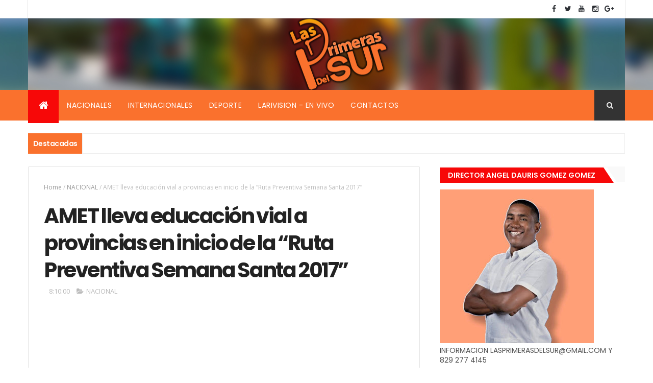

--- FILE ---
content_type: text/html; charset=utf-8
request_url: https://www.google.com/recaptcha/api2/aframe
body_size: 264
content:
<!DOCTYPE HTML><html><head><meta http-equiv="content-type" content="text/html; charset=UTF-8"></head><body><script nonce="21iuVcYsJoArSgANx-t83g">/** Anti-fraud and anti-abuse applications only. See google.com/recaptcha */ try{var clients={'sodar':'https://pagead2.googlesyndication.com/pagead/sodar?'};window.addEventListener("message",function(a){try{if(a.source===window.parent){var b=JSON.parse(a.data);var c=clients[b['id']];if(c){var d=document.createElement('img');d.src=c+b['params']+'&rc='+(localStorage.getItem("rc::a")?sessionStorage.getItem("rc::b"):"");window.document.body.appendChild(d);sessionStorage.setItem("rc::e",parseInt(sessionStorage.getItem("rc::e")||0)+1);localStorage.setItem("rc::h",'1769506836639');}}}catch(b){}});window.parent.postMessage("_grecaptcha_ready", "*");}catch(b){}</script></body></html>

--- FILE ---
content_type: text/javascript; charset=UTF-8
request_url: https://www.lasprimerasdelsur.com/feeds/posts/default/-/NACIONAL?alt=json-in-script&max-results=3&callback=jQuery1110015124986944778573_1769506832730&_=1769506832731
body_size: 4571
content:
// API callback
jQuery1110015124986944778573_1769506832730({"version":"1.0","encoding":"UTF-8","feed":{"xmlns":"http://www.w3.org/2005/Atom","xmlns$openSearch":"http://a9.com/-/spec/opensearchrss/1.0/","xmlns$blogger":"http://schemas.google.com/blogger/2008","xmlns$georss":"http://www.georss.org/georss","xmlns$gd":"http://schemas.google.com/g/2005","xmlns$thr":"http://purl.org/syndication/thread/1.0","id":{"$t":"tag:blogger.com,1999:blog-4598211172747149939"},"updated":{"$t":"2026-01-24T08:39:52.446-04:00"},"category":[{"term":"NACIONAL"},{"term":"INTERNACIONAL"},{"term":"LOCAL"},{"term":"NOTICIAS"},{"term":"REGIONALES"},{"term":"FARANDULA"},{"term":"ECONOMIA"},{"term":"DEPORTES"},{"term":"POLÍTICA"},{"term":"TECNOLOGIA"},{"term":"CURIOSIDADES"},{"term":"SALUD"},{"term":"METEOROLOGÍA"},{"term":"LO URBANO"},{"term":"FAMILIAR"},{"term":"MBA"},{"term":"VIDEOS"}],"title":{"type":"text","$t":"Lasprimerasdelsur.com"},"subtitle":{"type":"html","$t":""},"link":[{"rel":"http://schemas.google.com/g/2005#feed","type":"application/atom+xml","href":"https:\/\/www.lasprimerasdelsur.com\/feeds\/posts\/default"},{"rel":"self","type":"application/atom+xml","href":"https:\/\/www.blogger.com\/feeds\/4598211172747149939\/posts\/default\/-\/NACIONAL?alt=json-in-script\u0026max-results=3"},{"rel":"alternate","type":"text/html","href":"https:\/\/www.lasprimerasdelsur.com\/search\/label\/NACIONAL"},{"rel":"hub","href":"http://pubsubhubbub.appspot.com/"},{"rel":"next","type":"application/atom+xml","href":"https:\/\/www.blogger.com\/feeds\/4598211172747149939\/posts\/default\/-\/NACIONAL\/-\/NACIONAL?alt=json-in-script\u0026start-index=4\u0026max-results=3"}],"author":[{"name":{"$t":"las primeras del sur"},"uri":{"$t":"http:\/\/www.blogger.com\/profile\/08051162342289538813"},"email":{"$t":"noreply@blogger.com"},"gd$image":{"rel":"http://schemas.google.com/g/2005#thumbnail","width":"16","height":"16","src":"https:\/\/img1.blogblog.com\/img\/b16-rounded.gif"}}],"generator":{"version":"7.00","uri":"http://www.blogger.com","$t":"Blogger"},"openSearch$totalResults":{"$t":"5327"},"openSearch$startIndex":{"$t":"1"},"openSearch$itemsPerPage":{"$t":"3"},"entry":[{"id":{"$t":"tag:blogger.com,1999:blog-4598211172747149939.post-6408944776139139989"},"published":{"$t":"2025-10-14T22:39:00.005-04:00"},"updated":{"$t":"2025-10-22T13:55:05.111-04:00"},"category":[{"scheme":"http://www.blogger.com/atom/ns#","term":"NACIONAL"}],"title":{"type":"text","$t":" Gobierno de la República Dominicana acelerará sus planes soberanos de inteligencia artificial con el apoyo de NVIDIA"},"content":{"type":"html","$t":"\u003Cp\u003E\u003Cspan style=\"font-family: arial; font-size: x-large;\"\u003E\u003C\/span\u003E\u003C\/p\u003E\u003Cdiv class=\"separator\" style=\"clear: both; text-align: center;\"\u003E\u003Ca href=\"https:\/\/blogger.googleusercontent.com\/img\/b\/R29vZ2xl\/AVvXsEhDjd8ZI5e3Jvb5wjt3MqW8ohCyoI1mc1hkcKt5e1XpRkxNNJh1ZxHXUX_nJeBF5jzSkBe4zP0gglQ3KGzz0H6x1ZVCzjl9pgYQb2xHAYndqqS8WlgDxC6GiU7DMaHcBBSJiBWjcWQ_GUVPJN9FNXVvAmttJYfw1jNff6h4UGCY4F37xi3gasmvlOlTrnM1\/s1200\/1000635390.jpg\" imageanchor=\"1\" style=\"clear: left; float: left; margin-bottom: 1em; margin-right: 1em;\"\u003E\u003Cimg border=\"0\" data-original-height=\"800\" data-original-width=\"1200\" src=\"https:\/\/blogger.googleusercontent.com\/img\/b\/R29vZ2xl\/AVvXsEhDjd8ZI5e3Jvb5wjt3MqW8ohCyoI1mc1hkcKt5e1XpRkxNNJh1ZxHXUX_nJeBF5jzSkBe4zP0gglQ3KGzz0H6x1ZVCzjl9pgYQb2xHAYndqqS8WlgDxC6GiU7DMaHcBBSJiBWjcWQ_GUVPJN9FNXVvAmttJYfw1jNff6h4UGCY4F37xi3gasmvlOlTrnM1\/s16000\/1000635390.jpg\" \/\u003E\u003C\/a\u003E\u003C\/div\u003E\u003Cbr \/\u003ESanto Domingo, [14 de octubre del 2025–El Gobierno de la República Dominicana, a través del Ministerio de la Presidencia, y NVIDIA, líder mundial en computación acelerada e inteligencia artificial, firmaron hoy un Memorando de Entendimiento (MOU) para colaborar en la implementación de la Estrategia Nacional de Inteligencia Artificial (ENIA) y fortalecer la visión del país de convertirse en un centro regional de tecnología e inteligencia artificial.\u003Cp\u003E\u003C\/p\u003E\u003Cspan style=\"font-family: arial; font-size: large;\"\u003EEsta iniciativa tiene como objetivo establecer un marco estratégico enfocado en promover la soberanía tecnológica y de datos, al tiempo que impulsa la innovación en sectores prioritarios como la salud, la educación, el transporte, la seguridad pública, las finanzas y el turismo.\u003Cbr \/\u003E\u003Cbr \/\u003E\u003Cb\u003E\u003Cu\u003E\u003Ci\u003EPrioridades estratégicas\u003C\/i\u003E\u003C\/u\u003E\u003C\/b\u003E\u003Cbr \/\u003E\u003Cbr \/\u003E\u003C\/span\u003E\u003Cdiv\u003E\u003Cspan style=\"font-family: arial; font-size: large;\"\u003EAvanzar en la soberanía digital mediante el alojamiento local de datos y modelos de inteligencia artificial, garantizando la protección e independencia de los activos de información nacional.\u003Cbr \/\u003E\u003Cbr \/\u003E\u003C\/span\u003E\u003Cspan style=\"font-family: arial; font-size: x-large;\"\u003EFortalecer las capacidades nacionales en infraestructura digital, desarrollo de talento local y aplicación de soluciones de inteligencia artificial de vanguardia.\u003C\/span\u003E\u003Cdiv\u003E\u003Cspan style=\"font-family: arial; font-size: large;\"\u003E\u003Cbr \/\u003EPosicionar a la República Dominicana como un hub regional de tecnología e inteligencia artificial, impulsando la competitividad y atrayendo inversión regional e internacional.\u003Cbr \/\u003E\u003Cbr \/\u003EMejorar la calidad de vida de los ciudadanos a través de soluciones basadas en inteligencia artificial que optimicen los servicios de salud, la movilidad urbana, la seguridad pública y la experiencia turística.\u003Cbr \/\u003E\u003Cbr \/\u003EAsimismo, como parte de la iniciativa, se contempla la creación de un Centro de Excelencia en Inteligencia Artificial de la República Dominicana, concebido como un espacio educativo y de divulgación tecnológica para ciudadanos, estudiantes y turistas.\u003Cbr \/\u003E\u003Cbr \/\u003E“La colaboración con NVIDIA representa un paso decisivo para consolidar a la República Dominicana como un centro regional de tecnología e inteligencia artificial. Al garantizar la soberanía de nuestros datos y fomentar el desarrollo del talento local, reafirmamos nuestro compromiso con la transformación digital como un pilar para el futuro de nuestra nación\", afirmó el ministro de la Presidencia, José Ignacio Paliza.\u003C\/span\u003E\u003C\/div\u003E\u003C\/div\u003E\u003Cdiv\u003E\u003Cspan style=\"font-family: arial; font-size: large;\"\u003E\u003Cbr \/\u003E\u003C\/span\u003E\u003C\/div\u003E"},"link":[{"rel":"replies","type":"application/atom+xml","href":"https:\/\/www.lasprimerasdelsur.com\/feeds\/6408944776139139989\/comments\/default","title":"Enviar comentarios"},{"rel":"replies","type":"text/html","href":"https:\/\/www.lasprimerasdelsur.com\/2025\/10\/gobierno-de-la-republica-dominicana.html#comment-form","title":"0 comentarios"},{"rel":"edit","type":"application/atom+xml","href":"https:\/\/www.blogger.com\/feeds\/4598211172747149939\/posts\/default\/6408944776139139989"},{"rel":"self","type":"application/atom+xml","href":"https:\/\/www.blogger.com\/feeds\/4598211172747149939\/posts\/default\/6408944776139139989"},{"rel":"alternate","type":"text/html","href":"https:\/\/www.lasprimerasdelsur.com\/2025\/10\/gobierno-de-la-republica-dominicana.html","title":" Gobierno de la República Dominicana acelerará sus planes soberanos de inteligencia artificial con el apoyo de NVIDIA"}],"author":[{"name":{"$t":"las primeras del sur"},"uri":{"$t":"http:\/\/www.blogger.com\/profile\/08051162342289538813"},"email":{"$t":"noreply@blogger.com"},"gd$image":{"rel":"http://schemas.google.com/g/2005#thumbnail","width":"16","height":"16","src":"https:\/\/img1.blogblog.com\/img\/b16-rounded.gif"}}],"media$thumbnail":{"xmlns$media":"http://search.yahoo.com/mrss/","url":"https:\/\/blogger.googleusercontent.com\/img\/b\/R29vZ2xl\/AVvXsEhDjd8ZI5e3Jvb5wjt3MqW8ohCyoI1mc1hkcKt5e1XpRkxNNJh1ZxHXUX_nJeBF5jzSkBe4zP0gglQ3KGzz0H6x1ZVCzjl9pgYQb2xHAYndqqS8WlgDxC6GiU7DMaHcBBSJiBWjcWQ_GUVPJN9FNXVvAmttJYfw1jNff6h4UGCY4F37xi3gasmvlOlTrnM1\/s72-c\/1000635390.jpg","height":"72","width":"72"},"thr$total":{"$t":"0"}},{"id":{"$t":"tag:blogger.com,1999:blog-4598211172747149939.post-3080995580308920565"},"published":{"$t":"2025-08-28T10:53:00.000-04:00"},"updated":{"$t":"2025-08-28T10:53:00.694-04:00"},"category":[{"scheme":"http://www.blogger.com/atom/ns#","term":"NACIONAL"}],"title":{"type":"text","$t":"Apresan uno acusado de matar hermana y desmembrar cuerpo"},"content":{"type":"html","$t":"\u003Cspan style=\"font-family: arial; font-size: large;\"\u003E\u003Cdiv class=\"separator\" style=\"clear: both; text-align: center;\"\u003E\u003Ca href=\"https:\/\/blogger.googleusercontent.com\/img\/b\/R29vZ2xl\/AVvXsEhjti8nOrsoQWx3qAyMBdU_xnO9Yj6DHhF1dHesPxhmQsrBaBxnj0L1xPUp_Zvt46LJVUIdU8cqdMaVKfXXfUPhxR0fFCsmDn6mMXzg0mpVjioxIkzcz_j7pSju4fkVHLYVjACjshCi8Dr2LVrlqoJaID_05pJ7X9TB62ZRMxHx2PCle1qIzffdyhHzBDto\/s778\/FB_IMG_1756205346408.jpg\" imageanchor=\"1\" style=\"clear: left; float: left; margin-bottom: 1em; margin-right: 1em;\"\u003E\u003Cimg border=\"0\" data-original-height=\"507\" data-original-width=\"778\" src=\"https:\/\/blogger.googleusercontent.com\/img\/b\/R29vZ2xl\/AVvXsEhjti8nOrsoQWx3qAyMBdU_xnO9Yj6DHhF1dHesPxhmQsrBaBxnj0L1xPUp_Zvt46LJVUIdU8cqdMaVKfXXfUPhxR0fFCsmDn6mMXzg0mpVjioxIkzcz_j7pSju4fkVHLYVjACjshCi8Dr2LVrlqoJaID_05pJ7X9TB62ZRMxHx2PCle1qIzffdyhHzBDto\/s16000\/FB_IMG_1756205346408.jpg\" \/\u003E\u003C\/a\u003E\u003C\/div\u003E\u003Cbr \/\u003ESANTO DOMINGO.- La Policía apresó a un hombre al que atribuye haber asesinado a su hermana y desmembrado el cadáver el pasado 24 de agosto en el municipio Mao, de la provincia Valverde.\u003Cspan\u003E\u003Ca name='more'\u003E\u003C\/a\u003E\u003C\/span\u003E\u003Cbr \/\u003E\u003Cbr \/\u003EJuan José Guerrero Quezada, de 38 años, fue acusado de la muerte de Mildred Estefanía Guerrero Quezada, de 35.\u003Cbr \/\u003E\u003Cbr \/\u003ELa Uniformada explicó que «el apresamiento se produjo tras un proceso investigativo técnico forense, análisis de cámaras de videovigilancia y técnicas avanzadas de entrevistas que permitió a los agentes de la Subdirección Regional de Investigación de Mao obtener el testimonio del detenido y colectar evidencias que van más allá de toda duda razonable durante el proceso de la materialización de este horrendo crimen».\u003Cbr \/\u003E\u003Cbr \/\u003EDurante una reinspección autorizada por el fiscal actuante, las autoridades encontraron en el apartamento de la víctima restos humanos ocultos en recipientes y prendas de vestir «que confirmaron la brutalidad del hecho», agregó la nota\u003Cbr \/\u003E\u003Cbr \/\u003EDe acuerdo con el informe preliminar, el detenido admitió su responsabilidad, por motivos que continúan bajo investigación.\u003Cbr \/\u003E\u003Cbr \/\u003EPosteriormente, intentó ocultar el crimen mediante el desmembramiento del cuerpo, utilizando armas blancas que luego lanzó en las inmediaciones de un canal cercano a la cárcel pública de Mao.\u003C\/span\u003E\u003Cdiv\u003E\u003Cspan style=\"font-family: arial; font-size: large;\"\u003E\u003Cbr \/\u003E\u003Cdiv class=\"separator\" style=\"clear: both; text-align: center;\"\u003E\u003Ca href=\"https:\/\/blogger.googleusercontent.com\/img\/b\/R29vZ2xl\/[base64]\/s600\/17731110813970382858.jpg\" imageanchor=\"1\" style=\"margin-left: 1em; margin-right: 1em;\"\u003E\u003Cimg border=\"0\" data-original-height=\"600\" data-original-width=\"300\" src=\"https:\/\/blogger.googleusercontent.com\/img\/b\/R29vZ2xl\/[base64]\/s16000\/17731110813970382858.jpg\" \/\u003E\u003C\/a\u003E\u003C\/div\u003E\u003Cbr \/\u003EEl hombre también confesó haber empeñado pertenencias de la víctima y vendido aves domésticas que eran propiedad de la mujer, con el propósito de adquirir sustancias controladas.\u003Cbr \/\u003E\u003Cbr \/\u003EEl detenido será puesto a disposición del Ministerio Público para los fines legales correspondientes.\u003C\/span\u003E\u003C\/div\u003E\u003Cdiv\u003E\u003Cspan style=\"font-family: arial; font-size: large;\"\u003E\u003Cbr \/\u003E\u003C\/span\u003E\u003C\/div\u003E\u003Cdiv\u003E\u003Cspan style=\"font-family: arial; font-size: large;\"\u003E\u003Cbr \/\u003E\u003C\/span\u003E\u003C\/div\u003E"},"link":[{"rel":"replies","type":"application/atom+xml","href":"https:\/\/www.lasprimerasdelsur.com\/feeds\/3080995580308920565\/comments\/default","title":"Enviar comentarios"},{"rel":"replies","type":"text/html","href":"https:\/\/www.lasprimerasdelsur.com\/2025\/08\/apresan-uno-acusado-de-matar-hermana-y.html#comment-form","title":"0 comentarios"},{"rel":"edit","type":"application/atom+xml","href":"https:\/\/www.blogger.com\/feeds\/4598211172747149939\/posts\/default\/3080995580308920565"},{"rel":"self","type":"application/atom+xml","href":"https:\/\/www.blogger.com\/feeds\/4598211172747149939\/posts\/default\/3080995580308920565"},{"rel":"alternate","type":"text/html","href":"https:\/\/www.lasprimerasdelsur.com\/2025\/08\/apresan-uno-acusado-de-matar-hermana-y.html","title":"Apresan uno acusado de matar hermana y desmembrar cuerpo"}],"author":[{"name":{"$t":"las primeras del sur"},"uri":{"$t":"http:\/\/www.blogger.com\/profile\/08051162342289538813"},"email":{"$t":"noreply@blogger.com"},"gd$image":{"rel":"http://schemas.google.com/g/2005#thumbnail","width":"16","height":"16","src":"https:\/\/img1.blogblog.com\/img\/b16-rounded.gif"}}],"media$thumbnail":{"xmlns$media":"http://search.yahoo.com/mrss/","url":"https:\/\/blogger.googleusercontent.com\/img\/b\/R29vZ2xl\/AVvXsEhjti8nOrsoQWx3qAyMBdU_xnO9Yj6DHhF1dHesPxhmQsrBaBxnj0L1xPUp_Zvt46LJVUIdU8cqdMaVKfXXfUPhxR0fFCsmDn6mMXzg0mpVjioxIkzcz_j7pSju4fkVHLYVjACjshCi8Dr2LVrlqoJaID_05pJ7X9TB62ZRMxHx2PCle1qIzffdyhHzBDto\/s72-c\/FB_IMG_1756205346408.jpg","height":"72","width":"72"},"thr$total":{"$t":"0"}},{"id":{"$t":"tag:blogger.com,1999:blog-4598211172747149939.post-8283603260587166958"},"published":{"$t":"2025-08-28T10:45:00.007-04:00"},"updated":{"$t":"2025-08-28T10:45:38.865-04:00"},"category":[{"scheme":"http://www.blogger.com/atom/ns#","term":"NACIONAL"}],"title":{"type":"text","$t":"El dólar subió 2 centavos; este jueves era vendido a RD$63.15"},"content":{"type":"html","$t":"\u003Cspan style=\"font-size: large;\"\u003E\u003Cdiv class=\"separator\" style=\"clear: both; text-align: center;\"\u003E\u003Ca href=\"https:\/\/blogger.googleusercontent.com\/img\/b\/R29vZ2xl\/AVvXsEgG2SHe8PpwkOxrbtW6ieEXGzJDwpTzrsDuUujqs9JFt6OERA-S9nlOpRYGsNRfZEFFZxejXX6kKdXwVfZwAWVQQUllbrElMqzn9Jlux_ouJdx2mwjdAjx7q6lMypJMXlfh4ECN9Q1_rBt-aRKawJofschMUMhKGnuAl7IcybKjGxaeFRg4WtF1TQ3A5rc0\/s1024\/dolar-en-rd-6-1140x815-1-1024x732-1.jpg\" imageanchor=\"1\" style=\"clear: left; float: left; margin-bottom: 1em; margin-right: 1em;\"\u003E\u003Cimg border=\"0\" data-original-height=\"732\" data-original-width=\"1024\" src=\"https:\/\/blogger.googleusercontent.com\/img\/b\/R29vZ2xl\/AVvXsEgG2SHe8PpwkOxrbtW6ieEXGzJDwpTzrsDuUujqs9JFt6OERA-S9nlOpRYGsNRfZEFFZxejXX6kKdXwVfZwAWVQQUllbrElMqzn9Jlux_ouJdx2mwjdAjx7q6lMypJMXlfh4ECN9Q1_rBt-aRKawJofschMUMhKGnuAl7IcybKjGxaeFRg4WtF1TQ3A5rc0\/s16000\/dolar-en-rd-6-1140x815-1-1024x732-1.jpg\" \/\u003E\u003C\/a\u003E\u003C\/div\u003E\u003Cbr \/\u003ESANTO DOMINGO.- El dólar subió otros dos centavos en República Dominicana\u003Cspan\u003E\u003Ca name='more'\u003E\u003C\/a\u003E\u003C\/span\u003E\u003Cbr \/\u003E\u003Cbr \/\u003EEste jueves era vendido a RD$63.15 y comprado a RD$62.77.\u003C\/span\u003E\u003Cdiv\u003E\u003Cspan style=\"font-size: large;\"\u003E\u003Cbr \/\u003E\u003C\/span\u003E\u003Cdiv\u003E\u003Cdiv class=\"separator\" style=\"clear: both; text-align: center;\"\u003E\u003Ca href=\"https:\/\/blogger.googleusercontent.com\/img\/b\/R29vZ2xl\/AVvXsEjxywFNeVDTK-SMuetAJq_f_O1Q1ZoTrnQfULIc9V779lf3I69BGAvMr6ArZAWPiGOCOp1Q9ngV8YzxrK5VgpHD3-CC1nPN-Ko1h8lsc11iq7gPyQDvRhR0HPAIL7dtU-y8PUFEQxpLV9IwE5fS559nj8K3qlPECFNZLXjyrEflEdqcAITX9LD_kdlxlmuz\/s600\/17731110813970382858.jpg\" imageanchor=\"1\" style=\"margin-left: 1em; margin-right: 1em;\"\u003E\u003Cimg border=\"0\" data-original-height=\"600\" data-original-width=\"300\" src=\"https:\/\/blogger.googleusercontent.com\/img\/b\/R29vZ2xl\/AVvXsEjxywFNeVDTK-SMuetAJq_f_O1Q1ZoTrnQfULIc9V779lf3I69BGAvMr6ArZAWPiGOCOp1Q9ngV8YzxrK5VgpHD3-CC1nPN-Ko1h8lsc11iq7gPyQDvRhR0HPAIL7dtU-y8PUFEQxpLV9IwE5fS559nj8K3qlPECFNZLXjyrEflEdqcAITX9LD_kdlxlmuz\/s16000\/17731110813970382858.jpg\" \/\u003E\u003C\/a\u003E\u003C\/div\u003E\u003Cspan style=\"font-size: large;\"\u003E\u003Cbr \/\u003E\u003C\/span\u003E\u003C\/div\u003E\u003C\/div\u003E"},"link":[{"rel":"replies","type":"application/atom+xml","href":"https:\/\/www.lasprimerasdelsur.com\/feeds\/8283603260587166958\/comments\/default","title":"Enviar comentarios"},{"rel":"replies","type":"text/html","href":"https:\/\/www.lasprimerasdelsur.com\/2025\/08\/el-dolar-subio-2-centavos-este-jueves.html#comment-form","title":"0 comentarios"},{"rel":"edit","type":"application/atom+xml","href":"https:\/\/www.blogger.com\/feeds\/4598211172747149939\/posts\/default\/8283603260587166958"},{"rel":"self","type":"application/atom+xml","href":"https:\/\/www.blogger.com\/feeds\/4598211172747149939\/posts\/default\/8283603260587166958"},{"rel":"alternate","type":"text/html","href":"https:\/\/www.lasprimerasdelsur.com\/2025\/08\/el-dolar-subio-2-centavos-este-jueves.html","title":"El dólar subió 2 centavos; este jueves era vendido a RD$63.15"}],"author":[{"name":{"$t":"las primeras del sur"},"uri":{"$t":"http:\/\/www.blogger.com\/profile\/08051162342289538813"},"email":{"$t":"noreply@blogger.com"},"gd$image":{"rel":"http://schemas.google.com/g/2005#thumbnail","width":"16","height":"16","src":"https:\/\/img1.blogblog.com\/img\/b16-rounded.gif"}}],"media$thumbnail":{"xmlns$media":"http://search.yahoo.com/mrss/","url":"https:\/\/blogger.googleusercontent.com\/img\/b\/R29vZ2xl\/AVvXsEgG2SHe8PpwkOxrbtW6ieEXGzJDwpTzrsDuUujqs9JFt6OERA-S9nlOpRYGsNRfZEFFZxejXX6kKdXwVfZwAWVQQUllbrElMqzn9Jlux_ouJdx2mwjdAjx7q6lMypJMXlfh4ECN9Q1_rBt-aRKawJofschMUMhKGnuAl7IcybKjGxaeFRg4WtF1TQ3A5rc0\/s72-c\/dolar-en-rd-6-1140x815-1-1024x732-1.jpg","height":"72","width":"72"},"thr$total":{"$t":"0"}}]}});

--- FILE ---
content_type: text/javascript; charset=UTF-8
request_url: https://www.lasprimerasdelsur.com/feeds/posts/default?alt=json-in-script&max-results=5&callback=jQuery1110015124986944778573_1769506832728&_=1769506832729
body_size: 10177
content:
// API callback
jQuery1110015124986944778573_1769506832728({"version":"1.0","encoding":"UTF-8","feed":{"xmlns":"http://www.w3.org/2005/Atom","xmlns$openSearch":"http://a9.com/-/spec/opensearchrss/1.0/","xmlns$blogger":"http://schemas.google.com/blogger/2008","xmlns$georss":"http://www.georss.org/georss","xmlns$gd":"http://schemas.google.com/g/2005","xmlns$thr":"http://purl.org/syndication/thread/1.0","id":{"$t":"tag:blogger.com,1999:blog-4598211172747149939"},"updated":{"$t":"2026-01-24T08:39:52.446-04:00"},"category":[{"term":"NACIONAL"},{"term":"INTERNACIONAL"},{"term":"LOCAL"},{"term":"NOTICIAS"},{"term":"REGIONALES"},{"term":"FARANDULA"},{"term":"ECONOMIA"},{"term":"DEPORTES"},{"term":"POLÍTICA"},{"term":"TECNOLOGIA"},{"term":"CURIOSIDADES"},{"term":"SALUD"},{"term":"METEOROLOGÍA"},{"term":"LO URBANO"},{"term":"FAMILIAR"},{"term":"MBA"},{"term":"VIDEOS"}],"title":{"type":"text","$t":"Lasprimerasdelsur.com"},"subtitle":{"type":"html","$t":""},"link":[{"rel":"http://schemas.google.com/g/2005#feed","type":"application/atom+xml","href":"https:\/\/www.lasprimerasdelsur.com\/feeds\/posts\/default"},{"rel":"self","type":"application/atom+xml","href":"https:\/\/www.blogger.com\/feeds\/4598211172747149939\/posts\/default?alt=json-in-script\u0026max-results=5"},{"rel":"alternate","type":"text/html","href":"https:\/\/www.lasprimerasdelsur.com\/"},{"rel":"hub","href":"http://pubsubhubbub.appspot.com/"},{"rel":"next","type":"application/atom+xml","href":"https:\/\/www.blogger.com\/feeds\/4598211172747149939\/posts\/default?alt=json-in-script\u0026start-index=6\u0026max-results=5"}],"author":[{"name":{"$t":"las primeras del sur"},"uri":{"$t":"http:\/\/www.blogger.com\/profile\/08051162342289538813"},"email":{"$t":"noreply@blogger.com"},"gd$image":{"rel":"http://schemas.google.com/g/2005#thumbnail","width":"16","height":"16","src":"https:\/\/img1.blogblog.com\/img\/b16-rounded.gif"}}],"generator":{"version":"7.00","uri":"http://www.blogger.com","$t":"Blogger"},"openSearch$totalResults":{"$t":"11541"},"openSearch$startIndex":{"$t":"1"},"openSearch$itemsPerPage":{"$t":"5"},"entry":[{"id":{"$t":"tag:blogger.com,1999:blog-4598211172747149939.post-8217654801574858628"},"published":{"$t":"2025-12-13T07:32:00.000-04:00"},"updated":{"$t":"2025-12-13T07:32:05.266-04:00"},"title":{"type":"text","$t":"República Dominicana recibe premio NovaGob por el programa Burocracia Cero"},"content":{"type":"html","$t":"\u003Cspan style=\"font-family: verdana;\"\u003E\u003Cspan style=\"font-size: large;\"\u003E\u003Cdiv class=\"separator\" style=\"clear: both; text-align: center;\"\u003E\u003Ca href=\"https:\/\/blogger.googleusercontent.com\/img\/b\/R29vZ2xl\/AVvXsEgipjouSjYdBjEoGfGSWU5AiBiZYmkAEVLGlGp-GgjGP1pKEaU9OOkgqePQkyWwIjqv7xGz8gAmx1GQAtiOSHzVCaEUF-83ycIueDdo9nPm2zCYyjvHNq__rdA5aRoZS2IiL76mHad0BjS71Y64KdZzi0kpA6RXy7qsnUmvwks6ulmvLqLZMENWwt3Ic5gg\/s1079\/1002076989.jpg\" imageanchor=\"1\" style=\"clear: left; float: left; margin-bottom: 1em; margin-right: 1em;\"\u003E\u003Cimg border=\"0\" data-original-height=\"710\" data-original-width=\"1079\" src=\"https:\/\/blogger.googleusercontent.com\/img\/b\/R29vZ2xl\/AVvXsEgipjouSjYdBjEoGfGSWU5AiBiZYmkAEVLGlGp-GgjGP1pKEaU9OOkgqePQkyWwIjqv7xGz8gAmx1GQAtiOSHzVCaEUF-83ycIueDdo9nPm2zCYyjvHNq__rdA5aRoZS2IiL76mHad0BjS71Y64KdZzi0kpA6RXy7qsnUmvwks6ulmvLqLZMENWwt3Ic5gg\/s16000\/1002076989.jpg\" \/\u003E\u003C\/a\u003E\u003C\/div\u003E\u003Cbr \/\u003EEl premio fue entregado a Edgar Batista, director general de la OGTIC, durante una gala de premiación celebrada en Madrid, España.\u003Cspan\u003E\u003Ca name='more'\u003E\u003C\/a\u003E\u003C\/span\u003E\u003C\/span\u003E\u003Cbr \/\u003E\u003Cbr \/\u003E\u003Cspan style=\"font-size: large;\"\u003EMadrid, España.– La República Dominicana fue reconocida en los Premios NovaGob Excelencia 2025, en la categoría Transformación Digital, gracias a la iniciativa *Burocracia Cero*, que impulsa la eficiencia en los trámites y servicios del Estado, elimina trabas regulatorias y reduce costos, tiempo y dinero para ciudadanos y empresas.\u003C\/span\u003E\u003Cbr \/\u003E\u003Cbr \/\u003E\u003Cspan style=\"font-size: large;\"\u003EEl galardón fue recibido por (Edgar Batista), director general de la Oficina Gubernamental de Tecnologías de la Información y Comunicación (OGTIC), durante la gala celebrada en el Salón Real de la Casa de la Panadería del Ayuntamiento de Madrid, donde se congregó la comunidad iberoamericana más destacada en innovación pública.\u003C\/span\u003E\u003Cbr \/\u003E\u003Cbr \/\u003E\u003Cspan style=\"font-size: large;\"\u003EBatista destacó que este premio reafirma el compromiso del Gobierno dominicano “de impulsar una gestión pública moderna, eficiente y cercana a su gente”. Asimismo, señaló que Burocracia Cero no se trata solo de incorporar tecnología, “sino de cambiar la forma en que transformamos la gestión pública, priorizando a las personas, sus necesidades y su tiempo”.\u003C\/span\u003E\u003Cbr \/\u003E\u003Cbr \/\u003E\u003Cspan style=\"font-size: large;\"\u003EEl programa \"Burocracia Cero\" forma parte del plan del Gobierno dominicano para fortalecer la eficiencia institucional, promover la transparencia y construir un Estado más ágil y cercano, mediante la implementación de mejoras en procesos críticos, la digitalización de servicios y la eliminación de trámites innecesarios.\u003C\/span\u003E\u003Cbr \/\u003E\u003Cbr \/\u003E\u003Cspan style=\"font-size: large;\"\u003ELos Premios NovaGob Excelencia son uno de los principales reconocimientos a la innovación en la administración pública en Iberoamérica y destacan proyectos e iniciativas que mejoran la relación entre la gestión pública y la ciudadanía.\u003C\/span\u003E\u003Cbr \/\u003E\u003Cbr \/\u003E\u003Cspan style=\"font-size: large;\"\u003ECon este logro, la República Dominicana reafirma su liderazgo y compromiso con la transformación digital y la modernización del Estado.\u003C\/span\u003E\u003Cbr \/\u003E\u003Cbr \/\u003E\u003Cspan style=\"font-size: x-large;\"\u003ESobre Burocracia Cero\u003C\/span\u003E\u003Cbr \/\u003E\u003Cbr \/\u003E\u003Cspan style=\"font-size: large;\"\u003EBurocracia Cero es un programa del Gobierno de la República Dominicana, establecido mediante el Decreto 640-20, que impulsa la simplificación, digitalización y automatización de los trámites del Estado.  Su propósito es reducir cargas regulatorias y agilizar servicios públicos para mejorar el bienestar ciudadano y fortalecer la competitividad nacional. \u003C\/span\u003E\u003Cbr \/\u003E\u003Cbr \/\u003E\u003Cspan style=\"font-size: large;\"\u003ELa coordinación del programa está a cargo de una Comisión Ejecutiva integrada por el Ministerio de la Presidencia (MINPRE), el Ministerio de Administración Pública (MAP), la Oficina Gubernamental de Tecnologías de la Información y Comunicación (OGTIC) y el Consejo Nacional de Competitividad (CNC). A este esfuerzo se suman otras instituciones del Estado que participan en la implementación de mejoras, integrando sus servicios y procesos al ecosistema de Burocracia Cero para construir un Estado más eficiente, transparente e innovador.\u003C\/span\u003E\u003C\/span\u003E\u003Cdiv\u003E\u003Cspan style=\"font-family: verdana;\"\u003E\u003Cspan style=\"font-size: large;\"\u003E\u003Cbr \/\u003E\u003C\/span\u003E\u003C\/span\u003E\u003C\/div\u003E"},"link":[{"rel":"replies","type":"application/atom+xml","href":"https:\/\/www.lasprimerasdelsur.com\/feeds\/8217654801574858628\/comments\/default","title":"Enviar comentarios"},{"rel":"replies","type":"text/html","href":"https:\/\/www.lasprimerasdelsur.com\/2025\/12\/republica-dominicana-recibe-premio.html#comment-form","title":"0 comentarios"},{"rel":"edit","type":"application/atom+xml","href":"https:\/\/www.blogger.com\/feeds\/4598211172747149939\/posts\/default\/8217654801574858628"},{"rel":"self","type":"application/atom+xml","href":"https:\/\/www.blogger.com\/feeds\/4598211172747149939\/posts\/default\/8217654801574858628"},{"rel":"alternate","type":"text/html","href":"https:\/\/www.lasprimerasdelsur.com\/2025\/12\/republica-dominicana-recibe-premio.html","title":"República Dominicana recibe premio NovaGob por el programa Burocracia Cero"}],"author":[{"name":{"$t":"las primeras del sur"},"uri":{"$t":"http:\/\/www.blogger.com\/profile\/08051162342289538813"},"email":{"$t":"noreply@blogger.com"},"gd$image":{"rel":"http://schemas.google.com/g/2005#thumbnail","width":"16","height":"16","src":"https:\/\/img1.blogblog.com\/img\/b16-rounded.gif"}}],"media$thumbnail":{"xmlns$media":"http://search.yahoo.com/mrss/","url":"https:\/\/blogger.googleusercontent.com\/img\/b\/R29vZ2xl\/AVvXsEgipjouSjYdBjEoGfGSWU5AiBiZYmkAEVLGlGp-GgjGP1pKEaU9OOkgqePQkyWwIjqv7xGz8gAmx1GQAtiOSHzVCaEUF-83ycIueDdo9nPm2zCYyjvHNq__rdA5aRoZS2IiL76mHad0BjS71Y64KdZzi0kpA6RXy7qsnUmvwks6ulmvLqLZMENWwt3Ic5gg\/s72-c\/1002076989.jpg","height":"72","width":"72"},"thr$total":{"$t":"0"}},{"id":{"$t":"tag:blogger.com,1999:blog-4598211172747149939.post-2233089771395266885"},"published":{"$t":"2025-10-24T12:47:00.002-04:00"},"updated":{"$t":"2025-10-24T12:47:19.672-04:00"},"category":[{"scheme":"http://www.blogger.com/atom/ns#","term":"NOTICIAS"}],"title":{"type":"text","$t":"Un hombre ultima a su pareja e intenta quitarse la vida en Guachupita"},"content":{"type":"html","$t":"\u003Cspan style=\"font-family: arial; font-size: large;\"\u003E\u003Cdiv class=\"separator\" style=\"clear: both; text-align: center;\"\u003E\u003Ca href=\"https:\/\/blogger.googleusercontent.com\/img\/b\/R29vZ2xl\/AVvXsEi-jHG5efwqY8og_t-9JQayKVMYn_NP-lGTpsfPLdFOSa2m85zO8ck0kkgaiEpr6mwKUFbu65IEfjLFI2LoP8Bvr-WC6AUEQ4d-3xegf8uqqRzZxlNaORdxwayJHB9m720mX7UzqzyeinMR3SfYVgPgRfyivAJxC2nwWP-q85XKUiMa_IbX-onQddwoa0Nt\/s896\/crop-w975-h650-crimen-e91f5799-focus-0-0-896-504.jpg\" imageanchor=\"1\" style=\"margin-left: 1em; margin-right: 1em;\"\u003E\u003Cimg border=\"0\" data-original-height=\"504\" data-original-width=\"896\" src=\"https:\/\/blogger.googleusercontent.com\/img\/b\/R29vZ2xl\/AVvXsEi-jHG5efwqY8og_t-9JQayKVMYn_NP-lGTpsfPLdFOSa2m85zO8ck0kkgaiEpr6mwKUFbu65IEfjLFI2LoP8Bvr-WC6AUEQ4d-3xegf8uqqRzZxlNaORdxwayJHB9m720mX7UzqzyeinMR3SfYVgPgRfyivAJxC2nwWP-q85XKUiMa_IbX-onQddwoa0Nt\/s16000\/crop-w975-h650-crimen-e91f5799-focus-0-0-896-504.jpg\" \/\u003E\u003C\/a\u003E\u003C\/div\u003E\u003Cbr \/\u003EUn hombre mató a su pareja y posteriormente intentó quitarse la vida dentro de una vivienda, en un hecho ocurrido este viernes en el sector Guachupita, del Distrito Nacional.\u003Cspan\u003E\u003Ca name='more'\u003E\u003C\/a\u003E\u003C\/span\u003E\u003Cbr \/\u003E\u003Cbr \/\u003ELa víctima fue identificada como Elianni Rodríguez Puello, mientras que el presunto agresor es José Luis Vilorio, de 29 años de edad. Según informaciones preliminares, el hombre utilizó un arma blanca para cometer el crimen y tras el hecho, se habría autoinfligido heridas.\u003C\/span\u003E\u003Cdiv\u003E\u003Cspan style=\"font-family: arial; font-size: large;\"\u003E\u003Cb\u003E\u003Ci\u003E\u003Cu\u003E\u003Cbr \/\u003EBajo custodia policial\u003Cbr \/\u003E\u003C\/u\u003E\u003C\/i\u003E\u003C\/b\u003E\u003Cbr \/\u003EAl lugar se presentaron unidades del Sistema Nacional de Atención a Emergencias 9-1-1 y miembros de la Policía Nacional, quienes trasladaron al hombre al Hospital Moscoso Puello, donde permanece bajo custodia policial recibiendo atenciones médicas, según informó el vocero de la institución, Diego Pesqueira.\u003Cbr \/\u003E\u003Cbr \/\u003E\u003Cb\u003E\u003Ci\u003E\u003Cu\u003EHasta el momento se desconoce el estado de salud del agresor quien presentaba heridas cortantes en el cuello. \u003C\/u\u003E\u003C\/i\u003E\u003C\/b\u003E\u003Cbr \/\u003E\u003Cbr \/\u003EEn un video que circula en redes sociales se observa la llegada de las unidades de emergencia y de los agentes policiales, quienes se encuentran realizaron el levantamiento de la escena.\u003C\/span\u003E\u003C\/div\u003E\u003Cdiv\u003E\u003Cbr \/\u003E\u003C\/div\u003E"},"link":[{"rel":"replies","type":"application/atom+xml","href":"https:\/\/www.lasprimerasdelsur.com\/feeds\/2233089771395266885\/comments\/default","title":"Enviar comentarios"},{"rel":"replies","type":"text/html","href":"https:\/\/www.lasprimerasdelsur.com\/2025\/10\/un-hombre-ultima-su-pareja-e-intenta.html#comment-form","title":"0 comentarios"},{"rel":"edit","type":"application/atom+xml","href":"https:\/\/www.blogger.com\/feeds\/4598211172747149939\/posts\/default\/2233089771395266885"},{"rel":"self","type":"application/atom+xml","href":"https:\/\/www.blogger.com\/feeds\/4598211172747149939\/posts\/default\/2233089771395266885"},{"rel":"alternate","type":"text/html","href":"https:\/\/www.lasprimerasdelsur.com\/2025\/10\/un-hombre-ultima-su-pareja-e-intenta.html","title":"Un hombre ultima a su pareja e intenta quitarse la vida en Guachupita"}],"author":[{"name":{"$t":"las primeras del sur"},"uri":{"$t":"http:\/\/www.blogger.com\/profile\/08051162342289538813"},"email":{"$t":"noreply@blogger.com"},"gd$image":{"rel":"http://schemas.google.com/g/2005#thumbnail","width":"16","height":"16","src":"https:\/\/img1.blogblog.com\/img\/b16-rounded.gif"}}],"media$thumbnail":{"xmlns$media":"http://search.yahoo.com/mrss/","url":"https:\/\/blogger.googleusercontent.com\/img\/b\/R29vZ2xl\/AVvXsEi-jHG5efwqY8og_t-9JQayKVMYn_NP-lGTpsfPLdFOSa2m85zO8ck0kkgaiEpr6mwKUFbu65IEfjLFI2LoP8Bvr-WC6AUEQ4d-3xegf8uqqRzZxlNaORdxwayJHB9m720mX7UzqzyeinMR3SfYVgPgRfyivAJxC2nwWP-q85XKUiMa_IbX-onQddwoa0Nt\/s72-c\/crop-w975-h650-crimen-e91f5799-focus-0-0-896-504.jpg","height":"72","width":"72"},"thr$total":{"$t":"0"}},{"id":{"$t":"tag:blogger.com,1999:blog-4598211172747149939.post-1370293026919717405"},"published":{"$t":"2025-10-22T23:07:00.002-04:00"},"updated":{"$t":"2025-10-22T23:07:32.125-04:00"},"category":[{"scheme":"http://www.blogger.com/atom/ns#","term":"NOTICIAS"}],"title":{"type":"text","$t":"RD: Haitiano queda grave al ser atravesado por una varilla"},"content":{"type":"html","$t":"\u003Cspan style=\"font-family: arial; font-size: large;\"\u003E\u003Cdiv class=\"separator\" style=\"clear: both; text-align: center;\"\u003E\u003Ca href=\"https:\/\/blogger.googleusercontent.com\/img\/b\/R29vZ2xl\/AVvXsEg6tR_RvzC7tl6T60CyKE2q3s3ejKwf1vnZuShfBUeYHke-aOrZHnHMn3Cmd07vOA6Gyg-osU8uJtDQCISXjKRJHRMBEcp4X3PAYqxJJtnJHiqOkv8dUg6m6iUXhddiy51c_03OcCDnr9svxNCfiO9IhJ3wITrBnLXUy28aCZ3jHtXYdTruWYoePDbbWxD1\/s738\/30e5c058-0e1e-457e-b3cb-b7d89f521923.jpeg\" imageanchor=\"1\" style=\"clear: left; float: left; margin-bottom: 1em; margin-right: 1em;\"\u003E\u003Cimg border=\"0\" data-original-height=\"731\" data-original-width=\"738\" src=\"https:\/\/blogger.googleusercontent.com\/img\/b\/R29vZ2xl\/AVvXsEg6tR_RvzC7tl6T60CyKE2q3s3ejKwf1vnZuShfBUeYHke-aOrZHnHMn3Cmd07vOA6Gyg-osU8uJtDQCISXjKRJHRMBEcp4X3PAYqxJJtnJHiqOkv8dUg6m6iUXhddiy51c_03OcCDnr9svxNCfiO9IhJ3wITrBnLXUy28aCZ3jHtXYdTruWYoePDbbWxD1\/s16000\/30e5c058-0e1e-457e-b3cb-b7d89f521923.jpeg\" \/\u003E\u003C\/a\u003E\u003C\/div\u003E\u003Cbr \/\u003EEl Pregonero, Independencia.– Un hombre de nacionalidad haitiana se debate entre la vida y la muerte luego de que una varilla de acero lo atravesara por la boca, con salida detrás de la mandíbula derecha, mientras otra le penetró por la parte posterior de la rodilla derecha sin salida, quedando ambas incrustadas en su cuerpo.\u003Cspan\u003E\u003Ca name='more'\u003E\u003C\/a\u003E\u003C\/span\u003E\u003Cbr \/\u003E\u003Cbr \/\u003EEl hecho ocurrió en la mañana de este miércoles cuando agentes de la Dirección General de Migración (DGM) irrumpieron en una ferretería del municipio de La Descubierta, en la provincia Independencia. Según versiones, el haitiano intentó huir del lugar durante el operativo, momento en que sufrió las graves lesiones.\u003Cbr \/\u003E\u003Cbr \/\u003EComerciantes y trabajadores del sector construcción denunciaron sentirse “en estado de persecución y asedio permanente” por parte de las autoridades migratorias, asegurando que los operativos se enfocan exclusivamente en los obreros haitianos que laboran en la zona.\u003Cbr \/\u003E\u003Cbr \/\u003E“Solo persiguen a los hombres de trabajo, mientras los puntos de venta de drogas operan abiertamente sin que nadie los toque”, expresaron algunos de los denunciantes.\u003C\/span\u003E\u003Cdiv\u003E\u003Cspan style=\"font-family: arial; font-size: large;\"\u003E\u003Cbr \/\u003E\u003C\/span\u003E\u003C\/div\u003E"},"link":[{"rel":"replies","type":"application/atom+xml","href":"https:\/\/www.lasprimerasdelsur.com\/feeds\/1370293026919717405\/comments\/default","title":"Enviar comentarios"},{"rel":"replies","type":"text/html","href":"https:\/\/www.lasprimerasdelsur.com\/2025\/10\/rd-haitiano-queda-grave-al-ser.html#comment-form","title":"0 comentarios"},{"rel":"edit","type":"application/atom+xml","href":"https:\/\/www.blogger.com\/feeds\/4598211172747149939\/posts\/default\/1370293026919717405"},{"rel":"self","type":"application/atom+xml","href":"https:\/\/www.blogger.com\/feeds\/4598211172747149939\/posts\/default\/1370293026919717405"},{"rel":"alternate","type":"text/html","href":"https:\/\/www.lasprimerasdelsur.com\/2025\/10\/rd-haitiano-queda-grave-al-ser.html","title":"RD: Haitiano queda grave al ser atravesado por una varilla"}],"author":[{"name":{"$t":"las primeras del sur"},"uri":{"$t":"http:\/\/www.blogger.com\/profile\/08051162342289538813"},"email":{"$t":"noreply@blogger.com"},"gd$image":{"rel":"http://schemas.google.com/g/2005#thumbnail","width":"16","height":"16","src":"https:\/\/img1.blogblog.com\/img\/b16-rounded.gif"}}],"media$thumbnail":{"xmlns$media":"http://search.yahoo.com/mrss/","url":"https:\/\/blogger.googleusercontent.com\/img\/b\/R29vZ2xl\/AVvXsEg6tR_RvzC7tl6T60CyKE2q3s3ejKwf1vnZuShfBUeYHke-aOrZHnHMn3Cmd07vOA6Gyg-osU8uJtDQCISXjKRJHRMBEcp4X3PAYqxJJtnJHiqOkv8dUg6m6iUXhddiy51c_03OcCDnr9svxNCfiO9IhJ3wITrBnLXUy28aCZ3jHtXYdTruWYoePDbbWxD1\/s72-c\/30e5c058-0e1e-457e-b3cb-b7d89f521923.jpeg","height":"72","width":"72"},"thr$total":{"$t":"0"}},{"id":{"$t":"tag:blogger.com,1999:blog-4598211172747149939.post-310444829925528420"},"published":{"$t":"2025-10-22T14:40:00.002-04:00"},"updated":{"$t":"2025-10-22T14:40:21.243-04:00"},"category":[{"scheme":"http://www.blogger.com/atom/ns#","term":"METEOROLOGÍA"}],"title":{"type":"text","$t":"Lenta velocidad de Melissa eleva el riesgo de inundaciones en gran parte del país"},"content":{"type":"html","$t":"\u003Cspan style=\"font-family: arial; font-size: large;\"\u003E\u003Cdiv class=\"separator\" style=\"clear: both; text-align: center;\"\u003E\u003Ca href=\"https:\/\/blogger.googleusercontent.com\/img\/b\/R29vZ2xl\/AVvXsEgzjgM1XDGR5Ad_JD9_0SNk0FQ_1XSt-UH1KGE09AIozVc1p0dC9takfKVM9Y-j5_zBaaOgk4sZB8JFeiJ3bJc9P08vr3lpwLCvmGVT1MUhH2e1oybaW3B7IixKhlBq4uKr4CP5-m-G7cOJUN2qZhx24OpklAfqquu6NnAqPfTfs3UEdNczQ21bZ_ofdxEa\/s1024\/WhatsApp-Image-2025-10-22-at-8.38.38-AM-1024x758.webp\" imageanchor=\"1\" style=\"clear: left; float: left; margin-bottom: 1em; margin-right: 1em;\"\u003E\u003Cimg border=\"0\" data-original-height=\"758\" data-original-width=\"1024\" src=\"https:\/\/blogger.googleusercontent.com\/img\/b\/R29vZ2xl\/AVvXsEgzjgM1XDGR5Ad_JD9_0SNk0FQ_1XSt-UH1KGE09AIozVc1p0dC9takfKVM9Y-j5_zBaaOgk4sZB8JFeiJ3bJc9P08vr3lpwLCvmGVT1MUhH2e1oybaW3B7IixKhlBq4uKr4CP5-m-G7cOJUN2qZhx24OpklAfqquu6NnAqPfTfs3UEdNczQ21bZ_ofdxEa\/s16000\/WhatsApp-Image-2025-10-22-at-8.38.38-AM-1024x758.webp\" \/\u003E\u003C\/a\u003E\u003C\/div\u003E\u003Cbr \/\u003ESANTO DOMINGO.– La tormenta tropical Melissa se mueve con una velocidad de traslación de apenas 4 kilómetros por hora, un desplazamiento inusualmente lento que incrementa el riesgo de acumulados importantes de lluvia y posibles inundaciones en gran parte del territorio nacional durante los próximos días.\u003Cspan\u003E\u003Ca name='more'\u003E\u003C\/a\u003E\u003C\/span\u003E\u003Cbr \/\u003E\u003Cbr \/\u003ELa Oficina Nacional de Meteorología (Onamet) mantiene vigentes alertas y avisos meteorológicos en varias provincias ante la amenaza de inundaciones urbanas y rurales, crecidas de ríos, arroyos y cañadas, así como deslizamientos de tierra, especialmente en zonas vulnerables.\u003Cbr \/\u003E\u003Cbr \/\u003E\u003Cb\u003E\u003Ci\u003E\u003Cu\u003EUn total de 6 provincias están en alerta y 16 bajo aviso meteorológico.\u003C\/u\u003E\u003C\/i\u003E\u003C\/b\u003E\u003C\/span\u003E\u003Cdiv\u003E\u003Cspan style=\"font-family: arial; font-size: large;\"\u003E\u003Cbr \/\u003EEn alerta se encuentran Samaná, Santiago, Independencia, Baoruco, San Juan y Elías Piña. Mientras que bajo aviso están La Vega, San Cristóbal, Santo Domingo y el Distrito Nacional, San Pedro de Macorís, Peravia, Azua, Sánchez Ramírez, Monseñor Nouel, La Romana, Barahona, Pedernales, Monte Plata, La Altagracia, Hato Mayor, entre otras.\u003Cbr \/\u003E\u003Cbr \/\u003ELas autoridades advierten que, debido a la lentitud de Melissa, las lluvias podrían prolongarse por varias horas en las mismas zonas, aumentando el potencial de daños, acumulados de agua e inundaciones repentinas.\u003Cbr \/\u003E\u003Cbr \/\u003E\u003Cb\u003E\u003Ci\u003E\u003Cu\u003EMelissa podría fortalecerse a huracán\u003C\/u\u003E\u003C\/i\u003E\u003C\/b\u003E\u003C\/span\u003E\u003C\/div\u003E\u003Cdiv\u003E\u003Cspan style=\"font-family: arial; font-size: large;\"\u003E\u003Cbr \/\u003EMelissa, la tormenta número 13 de la actual temporada ciclónica, se encuentra a unos 495 kilómetros al sur\/suroeste de Puerto Príncipe, Haití, con vientos máximos sostenidos de 85 km\/h y ráfagas superiores.\u003C\/span\u003E\u003C\/div\u003E\u003Cdiv\u003E\u003Cspan style=\"font-family: arial; font-size: large;\"\u003E\u003Cbr \/\u003ESu lento desplazamiento hacia el oeste\/noroeste, a 4 km\/h, podría disminuir aún más en las próximas horas, para luego girar gradualmente hacia el noroeste y norte-noroeste.\u003Cbr \/\u003E\u003Cbr \/\u003ELos modelos meteorológicos apuntan a un fortalecimiento gradual, lo que podría convertir a Melissa en huracán de categoría 1 durante el jueves.\u003Cbr \/\u003E\u003Cbr \/\u003E\u003Cb\u003E\u003Ci\u003E\u003Cu\u003ELluvias prolongadas y tormentas eléctricas\u003C\/u\u003E\u003C\/i\u003E\u003C\/b\u003E\u003C\/span\u003E\u003C\/div\u003E\u003Cdiv\u003E\u003Cspan style=\"font-family: arial; font-size: large;\"\u003E\u003Cbr \/\u003EDesde tempranas horas de este miércoles, Melissa ha generado cielos nublados y lluvias moderadas a fuertes, acompañadas de tormentas eléctricas y ráfagas de viento en varias regiones.\u003Cbr \/\u003ELas precipitaciones han afectado principalmente las provincias La Altagracia, El Seibo, La Romana, San Pedro de Macorís, Hato Mayor, Monte Plata, San Cristóbal, San José de Ocoa, Azua, La Vega, Monseñor Nouel, Sánchez Ramírez, Duarte y el Gran Santo Domingo.\u003Cbr \/\u003E\u003Cbr \/\u003EDurante la tarde y noche, este patrón se mantendrá con aguaceros más frecuentes e intensos, debido al lento desplazamiento de la tormenta sobre aguas del Caribe.\u003Cbr \/\u003E\u003Cbr \/\u003E\u003Cb\u003E\u003Ci\u003E\u003Cu\u003ECondiciones marítimas peligrosas\u003C\/u\u003E\u003C\/i\u003E\u003C\/b\u003E\u003C\/span\u003E\u003C\/div\u003E\u003Cdiv\u003E\u003Cspan style=\"font-family: arial; font-size: large;\"\u003E\u003Cbr \/\u003ELa Onamet recomienda a todas las embarcaciones frágiles, pequeñas y medianas permanecer en puerto en la costa Atlántica y Caribeña debido a oleaje anormal, ráfagas de viento y tormentas eléctricas.\u003C\/span\u003E\u003C\/div\u003E\u003Cdiv\u003E\u003Cspan style=\"font-family: arial; font-size: large;\"\u003E\u003Cbr \/\u003EAsimismo, exhorta a bañistas y usuarios de playas a consultar con las autoridades locales antes de ingresar al mar por el riesgo de fuertes rompientes y corrientes de resaca.\u003Cbr \/\u003E\u003Cbr \/\u003EEn el Gran Santo Domingo se esperan aguaceros moderados a fuertes, tormentas eléctricas y ráfagas de viento durante todo el día y la noche.\u003Cbr \/\u003E\u003Cbr \/\u003ELas lluvias también se concentrarán en Santiago, Puerto Plata, Duarte, Constanza, Peravia, San Pedro de Macorís, La Romana, La Vega, Monseñor Nouel, San Cristóbal, Samaná, Monte Cristi, Azua, San Juan, Barahona y La Altagracia, entre otras demarcaciones.\u003Cbr \/\u003E\u003Cbr \/\u003EMelissa se mantendrá cerca del país hasta el viernes\u003Cbr \/\u003EDe acuerdo con los pronósticos, Melissa continuará prácticamente estacionaria o moviéndose muy lentamente al suroeste del país hasta el viernes, lo que incrementa el riesgo de acumulados de lluvia significativos y posibles vientos con fuerza de tormenta tropical sobre gran parte del territorio nacional.\u003C\/span\u003E\u003C\/div\u003E\u003Cdiv\u003E\u003Cspan style=\"font-family: arial; font-size: large;\"\u003E\u003Cbr \/\u003ELas autoridades exhortaron a la población a mantenerse atenta a los boletines oficiales y acatar las recomendaciones de los organismos de protección civil.\u003Cbr \/\u003E\u003Cbr \/\u003E\u003Cb\u003E\u003Ci\u003E\u003Cu\u003ETodas las embarcaciones deben permanecer en puerto hasta nuevo aviso.\u003C\/u\u003E\u003C\/i\u003E\u003C\/b\u003E\u003C\/span\u003E\u003C\/div\u003E\u003Cdiv\u003E\u003Cspan style=\"font-family: arial; font-size: large;\"\u003E\u003Cbr \/\u003E\u003C\/span\u003E\u003C\/div\u003E"},"link":[{"rel":"replies","type":"application/atom+xml","href":"https:\/\/www.lasprimerasdelsur.com\/feeds\/310444829925528420\/comments\/default","title":"Enviar comentarios"},{"rel":"replies","type":"text/html","href":"https:\/\/www.lasprimerasdelsur.com\/2025\/10\/lenta-velocidad-de-melissa-eleva-el.html#comment-form","title":"0 comentarios"},{"rel":"edit","type":"application/atom+xml","href":"https:\/\/www.blogger.com\/feeds\/4598211172747149939\/posts\/default\/310444829925528420"},{"rel":"self","type":"application/atom+xml","href":"https:\/\/www.blogger.com\/feeds\/4598211172747149939\/posts\/default\/310444829925528420"},{"rel":"alternate","type":"text/html","href":"https:\/\/www.lasprimerasdelsur.com\/2025\/10\/lenta-velocidad-de-melissa-eleva-el.html","title":"Lenta velocidad de Melissa eleva el riesgo de inundaciones en gran parte del país"}],"author":[{"name":{"$t":"las primeras del sur"},"uri":{"$t":"http:\/\/www.blogger.com\/profile\/08051162342289538813"},"email":{"$t":"noreply@blogger.com"},"gd$image":{"rel":"http://schemas.google.com/g/2005#thumbnail","width":"16","height":"16","src":"https:\/\/img1.blogblog.com\/img\/b16-rounded.gif"}}],"media$thumbnail":{"xmlns$media":"http://search.yahoo.com/mrss/","url":"https:\/\/blogger.googleusercontent.com\/img\/b\/R29vZ2xl\/AVvXsEgzjgM1XDGR5Ad_JD9_0SNk0FQ_1XSt-UH1KGE09AIozVc1p0dC9takfKVM9Y-j5_zBaaOgk4sZB8JFeiJ3bJc9P08vr3lpwLCvmGVT1MUhH2e1oybaW3B7IixKhlBq4uKr4CP5-m-G7cOJUN2qZhx24OpklAfqquu6NnAqPfTfs3UEdNczQ21bZ_ofdxEa\/s72-c\/WhatsApp-Image-2025-10-22-at-8.38.38-AM-1024x758.webp","height":"72","width":"72"},"thr$total":{"$t":"0"}},{"id":{"$t":"tag:blogger.com,1999:blog-4598211172747149939.post-5838031728185581406"},"published":{"$t":"2025-10-22T14:16:00.004-04:00"},"updated":{"$t":"2025-10-22T14:16:42.749-04:00"},"category":[{"scheme":"http://www.blogger.com/atom/ns#","term":"NOTICIAS"}],"title":{"type":"text","$t":"Presidente Abinader inicia trabajos de construcción de Hotel Meliá Bergantín Beach y destaca relanzamiento turístico de Puerto Plata con desarrollo inmobiliario pujante y turismo de cruceros líder en el país"},"content":{"type":"html","$t":"\u003Cspan style=\"font-family: arial; font-size: large;\"\u003E\u003Cb\u003E\u003Cu\u003E\u003Ci\u003E\u003Cdiv class=\"separator\" style=\"clear: both; text-align: center;\"\u003E\u003Ca href=\"https:\/\/blogger.googleusercontent.com\/img\/b\/R29vZ2xl\/AVvXsEgsZYe5gN947bsEFbBcm-K3lO5Odoofy5oOspA9MF-xDpHw5aXcnjeVHUjJfOZzdqEiEnPVzKDK0_LPRcpUPyJ1nkhd4bA0o7fS3ADaq75ykyL4WEDGT6Gt7QASQqwFhxkXaCK2uu5Tfuuwpoof9-Mfe8uk8J9NZBg_jv-mjQEIdCHroOhsUh-Fq6DyAJ29\/s1080\/1001653187.jpg\" style=\"clear: left; float: left; margin-bottom: 1em; margin-right: 1em;\"\u003E\u003Cimg border=\"0\" data-original-height=\"625\" data-original-width=\"1080\" src=\"https:\/\/blogger.googleusercontent.com\/img\/b\/R29vZ2xl\/AVvXsEgsZYe5gN947bsEFbBcm-K3lO5Odoofy5oOspA9MF-xDpHw5aXcnjeVHUjJfOZzdqEiEnPVzKDK0_LPRcpUPyJ1nkhd4bA0o7fS3ADaq75ykyL4WEDGT6Gt7QASQqwFhxkXaCK2uu5Tfuuwpoof9-Mfe8uk8J9NZBg_jv-mjQEIdCHroOhsUh-Fq6DyAJ29\/s16000\/1001653187.jpg\" \/\u003E\u003C\/a\u003E\u003C\/div\u003E\u003Cbr \/\u003ETambién, anuncia la construcción de dos nuevos hoteles de las cadenas internacionales hoteleras Westin y Hyatt y la licitación en los próximos días de la carretera Ámbar.\u003Cspan\u003E\u003Ca name='more'\u003E\u003C\/a\u003E\u003C\/span\u003E\u003C\/i\u003E\u003C\/u\u003E\u003C\/b\u003E\u003Cbr \/\u003E\u003Cbr \/\u003EVilla Montellano, Puerto Plata.–El presidente Luis Abinader dejó iniciados los trabajos de construcción del Hotel Meliá Bergantín Beach, un proyecto del Grupo Puntacana y Meliá Hotels International que marca el comienzo de una nueva etapa del turismo dominicano, orientada a posicionar a Puerto Plata como un destino de clase mundial bajo el modelo de desarrollo sostenible de Punta Bergantín.\u003Cbr \/\u003E\u003Cbr \/\u003EDurante el acto, el mandatario manifestó que Punta Bergantín es un proyecto que marcará el relanzamiento del turismo hotelero en Puerto Plata, al señalar que la región tiene un desarrollo inmobiliario pujante y un turismo de cruceros líder en el país.\u003Cbr \/\u003E\u003Cbr \/\u003EExplicó que el proyecto une la experiencia de la principal cadena hotelera española Meliá con el liderazgo local de la familia Rainieri, garantizando su éxito. Además, destacó que otras marcas internacionales, como Westin y Hyatt, comenzarán próximamente nuevas construcciones, consolidando el renacer turístico de la región.\u003Cbr \/\u003E\u003Cbr \/\u003EEl gobernante señaló que el proyecto se desarrolla mediante un modelo público-privado, sin costo para el gobierno, que permitirá dinamizar la economía local y crear oportunidades de inversión y recordó que este tipo de colaboración fue clave en el desarrollo de Playa Dorada y que ahora se aplicará con igual éxito en Bergantín.\u003Cbr \/\u003E\u003Cbr \/\u003EEl jefe de Estado anunció la construcción de la carretera del Ámbar, que conectará Santiago, Moca y Puerto Plata, facilitando el acceso a los aeropuertos y mejorando la movilidad de turistas e inversionistas. También mencionó la revitalización de otras áreas turísticas, como Sosúa, donde se busca recuperar su valor histórico y eliminar vicios para fortalecer la región.\u003Cbr \/\u003E\u003Cbr \/\u003EFinalmente, el presidente Abinader aseguró que Puerto Plata tiene todas las condiciones para un renacer hotelero y turístico, apoyado por marcas internacionales de prestigio y una infraestructura moderna. \u003Cbr \/\u003E\u003Cb\u003E\u003Ci\u003E\u003Cu\u003E\u003Cbr \/\u003EHotel cinco estrellas con 400 habitaciones\u003C\/u\u003E\u003C\/i\u003E\u003C\/b\u003E\u003C\/span\u003E\u003Cdiv\u003E\u003Cspan style=\"font-family: arial; font-size: large;\"\u003E\u003Cbr \/\u003EEl Grupo Puntacana y la cadena hotelera española Meliá Hotels International reafirmaron su compromiso con esta iniciativa que busca devolver a la Costa Norte su protagonismo dentro del turismo caribeño.\u003Cbr \/\u003E\u003Cbr \/\u003EDe su lado, el presidente ejecutivo de Meliá Hotels International, Gabriel Escarrer, expresó que se sienten orgullosos de formar parte de esta nueva etapa que busca posicionar a Puerto Plata como un destino turístico de clase mundial y explicó que el Grupo Puntacana y Meliá Hotels International desarrollarán un hotel cinco estrellas con 400 habitaciones, que formará parte del plan maestro de Punta Bergantín.\u003Cbr \/\u003E\u003Cbr \/\u003EAgregó que Meliá Hotels International actúa “como una compañía cercana y comprometida con las comunidades locales y su progreso, como lo hemos demostrado durante décadas en la República Dominicana”.\u003Cbr \/\u003E\u003Cbr \/\u003EEn tanto, el CEO del Grupo Puntacana, Frank Elías Rainieri afirmó que cada nueva marca hotelera refuerza la credibilidad internacional de Puerto Plata y envía un mensaje claro de que la Costa Norte vuelve a ser protagonista del turismo caribeño. Destacó que, para quienes han dedicado su vida al desarrollo turístico del país, regresar a esta tierra es un acto de gratitud y esperanza, pues Puerto Plata recuerda las raíces del turismo dominicano e inspira a mirar hacia el futuro.\u003Cbr \/\u003E\u003Cbr \/\u003ERainieri señaló que Punta Bergantín “no será un conjunto de hoteles frente al mar, sino un espacio de encuentro entre la naturaleza, la cultura y la innovación; el modelo del nuevo turismo dominicano: un turismo que combina lujo con autenticidad, inversión con impacto y crecimiento con sostenibilidad”.\u003Cbr \/\u003E\u003Cbr \/\u003EApuntó que Punta Bergantín representa el punto donde el desarrollo turístico, la sostenibilidad ambiental y las oportunidades humanas se encuentran y señaló que el componente hotelero es el corazón del proyecto y que cada hotel no solo aportará habitaciones, sino también empleo, confianza, infraestructura y esperanza.\u003Cbr \/\u003E\u003Cbr \/\u003EEscarrer y Rainieri agradecieron el apoyo del Banco Popular Dominicano y del Banco de Reservas, entidades que financian el proyecto hotelero que une a la cadena Meliá Hotels International y al Grupo Puntacana.\u003Cbr \/\u003E\u003Cbr \/\u003E\u003Cb\u003E\u003Ci\u003E\u003Cu\u003EPunta Bergantín: motor del “Nuevo Norte” dominicano\u003Cbr \/\u003E\u003C\/u\u003E\u003C\/i\u003E\u003C\/b\u003E\u003Cbr \/\u003EAdemás, el director general del proyecto turístico Punta Bergantín, Andrés Marranzini Grullón, destacó que la incorporación del hotel Meliá Bergantín Beach, con una inversión que supera los US$100 millones de dólares, representa un impulso decisivo para el desarrollo de la Costa Norte. En ese sentido explicó que solo esta obra generará alrededor de RD$500 millones de pesos en nómina, además de una importante demanda de bienes, servicios y talento humano local, fortaleciendo el encadenamiento productivo en toda la región.\u003Cbr \/\u003E\u003Cbr \/\u003EMarranzini resaltó que la primera etapa de Punta Bergantín, con unas 1,500 habitaciones, aportará 30 mil turistas adicionales al año, lo que permitirá que la participación de Puerto Plata en la llegada de visitantes internacionales pase del 3% al 9% del total nacional. Este crecimiento, añadió, implicará también la duplicación de los asientos de avión hacia la zona, reactivando su histórica vocación hotelera y devolviendo el esplendor turístico a la Costa Norte. \u003Cbr \/\u003E\u003Cbr \/\u003EEl ejecutivo señaló que Punta Bergantín no es solo un proyecto turístico, sino una visión integral de desarrollo que combina inversión, sostenibilidad y oportunidades para la comunidad. Agradeció al presidente Abinader y al ministro David Collado por impulsar políticas que devuelven equilibrio y dinamismo al turismo de la región norte. Con más de RD$4,000 millones de pesos en ventas cerradas y un creciente número de inversionistas fundadores, Punta Bergantín se consolida como el motor del “Nuevo Norte” dominicano.\u003Cbr \/\u003E\u003Cbr \/\u003E\u003Cb\u003E\u003Ci\u003E\u003Cu\u003ECompromiso del Banreservas con el turismo\u003C\/u\u003E\u003C\/i\u003E\u003C\/b\u003E\u003Cbr \/\u003E\u003Cbr \/\u003EMientras que, el presidente ejecutivo del Banreservas, Leonardo Aguilera, resaltó el compromiso de la entidad bancaria con el turismo dominicano, con una cartera de crédito que creció de RD$22,000 millones a más de RD$50,000 millones, financiando actualmente más de 7,000 habitaciones hoteleras.\u003Cbr \/\u003E\u003Cbr \/\u003EAguilera destacó el proyecto Punta Bergantín, una iniciativa conjunta entre Banreservas y el Gobierno, que busca fortalecer Puerto Plata como destino turístico. El complejo ocupará 9.5 millones de metros cuadrados e incluirá 4,000 habitaciones hoteleras, 4,000 unidades residenciales, campo de golf, clubes de playa, centros comerciales y zonas recreativas, con inversiones de marcas internacionales como Westin y Meliá por más de 220 millones de dólares.\u003Cbr \/\u003E\u003Cbr \/\u003EAdemás, Banreservas evalúa 22 nuevos proyectos por RD$115,000 millones, que sumarán más de 10,000 habitaciones, dos centros de convenciones, puertos de cruceros y un parque temático, distribuidos en destinos como Punta Cana, La Romana, Santo Domingo, Miches, Pedernales y Montecristi.\u003Cbr \/\u003E\u003Cbr \/\u003E\u003Cb\u003E\u003Ci\u003E\u003Cu\u003ECollado resalta el liderazgo de Abinader en recuperación del turismo\u003C\/u\u003E\u003C\/i\u003E\u003C\/b\u003E\u003Cbr \/\u003E\u003Cbr \/\u003EAsimismo, el ministro de Turismo, David Collado, destacó que la recuperación del turismo dominicano fue posible gracias al liderazgo y la determinación del presidente Abinader, quien decidió abrir las fronteras en plena pandemia, impulsando proyectos como Punta Bergantín en Puerto Plata y promoviendo inversiones junto al sector privado.\u003Cbr \/\u003E\u003Cbr \/\u003ECollado señaló que entre 2022 y 2024 más del 40% del crecimiento económico del país provino del turismo, alcanzando cifras récord con más de 11 millones de visitantes en 2024. Resaltó además que el 70 % de la inversión hotelera ya es de capital dominicano y que el Ministerio ha destinado más de 1,800 millones de pesos a obras turísticas en Puerto Plata, donde se proyecta la llegada de 454 mil visitantes en 2025.\u003Cbr \/\u003E\u003Cbr \/\u003E\u003Cb\u003E\u003Ci\u003E\u003Cu\u003ETurismo uno de los principales pilares económicos\u003C\/u\u003E\u003C\/i\u003E\u003C\/b\u003E\u003Cbr \/\u003E\u003Cbr \/\u003EDe igual manera, el vicepresidente Ejecutivo Senior de Negocios Nacionales e Internacionales del Banco Popular, Luis Espínola, resaltó que el turismo se ha consolidado como uno de los principales pilares económicos del país, generando empleos y divisas gracias a la confianza de los inversionistas y dijo que en el último año más de 11 millones de turistas visitaron la República Dominicana, resultado de una estrategia integral respaldada por el Banco de Reservas y el Banco Popular como aliados históricos del sector.\u003Cbr \/\u003E\u003Cbr \/\u003EEstuvieron presentes, los ministros, de la Presidencia, José Ignacio Paliza; la gobernadora Claritza Rochtte; la senadora Ginnette Bournigal; el vicepresidente del Banco de Reserva, Isidro García y el director del IDAC, Igor Rodríguez, entre otras personalidades.\u003C\/span\u003E\u003C\/div\u003E\u003Cdiv\u003E\u003Cbr \/\u003E\u003C\/div\u003E"},"link":[{"rel":"replies","type":"application/atom+xml","href":"https:\/\/www.lasprimerasdelsur.com\/feeds\/5838031728185581406\/comments\/default","title":"Enviar comentarios"},{"rel":"replies","type":"text/html","href":"https:\/\/www.lasprimerasdelsur.com\/2025\/10\/presidente-abinader-inicia-trabajos-de.html#comment-form","title":"0 comentarios"},{"rel":"edit","type":"application/atom+xml","href":"https:\/\/www.blogger.com\/feeds\/4598211172747149939\/posts\/default\/5838031728185581406"},{"rel":"self","type":"application/atom+xml","href":"https:\/\/www.blogger.com\/feeds\/4598211172747149939\/posts\/default\/5838031728185581406"},{"rel":"alternate","type":"text/html","href":"https:\/\/www.lasprimerasdelsur.com\/2025\/10\/presidente-abinader-inicia-trabajos-de.html","title":"Presidente Abinader inicia trabajos de construcción de Hotel Meliá Bergantín Beach y destaca relanzamiento turístico de Puerto Plata con desarrollo inmobiliario pujante y turismo de cruceros líder en el país"}],"author":[{"name":{"$t":"las primeras del sur"},"uri":{"$t":"http:\/\/www.blogger.com\/profile\/08051162342289538813"},"email":{"$t":"noreply@blogger.com"},"gd$image":{"rel":"http://schemas.google.com/g/2005#thumbnail","width":"16","height":"16","src":"https:\/\/img1.blogblog.com\/img\/b16-rounded.gif"}}],"media$thumbnail":{"xmlns$media":"http://search.yahoo.com/mrss/","url":"https:\/\/blogger.googleusercontent.com\/img\/b\/R29vZ2xl\/AVvXsEgsZYe5gN947bsEFbBcm-K3lO5Odoofy5oOspA9MF-xDpHw5aXcnjeVHUjJfOZzdqEiEnPVzKDK0_LPRcpUPyJ1nkhd4bA0o7fS3ADaq75ykyL4WEDGT6Gt7QASQqwFhxkXaCK2uu5Tfuuwpoof9-Mfe8uk8J9NZBg_jv-mjQEIdCHroOhsUh-Fq6DyAJ29\/s72-c\/1001653187.jpg","height":"72","width":"72"},"thr$total":{"$t":"0"}}]}});